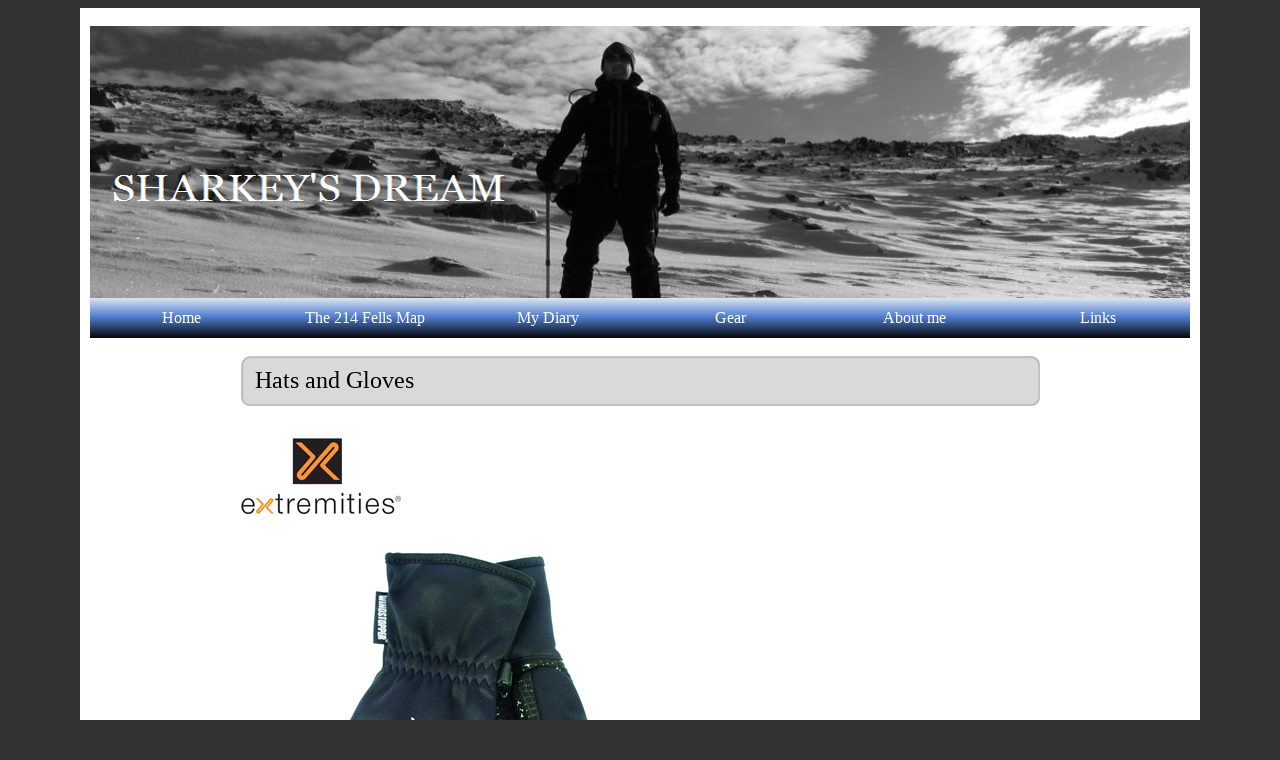

--- FILE ---
content_type: text/html
request_url: http://sharkeysdream.co.uk/PAGES/MISC/GEAR_GLOVES.html
body_size: 4457
content:
<!DOCTYPE html PUBLIC "-//W3C//DTD XHTML 1.0 Transitional//EN" "http://www.w3.org/TR/xhtml1/DTD/xhtml1-transitional.dtd">
<html xmlns="http://www.w3.org/1999/xhtml">
<head>
<meta http-equiv="Content-Type" content="text/html; charset=utf-8" />
<title>Sharkey's Dream - Gear</title>
<link href="../../sd_css.css" rel="stylesheet" type="text/css" />
<style type="text/css">
body {
	background-color: #333;
}
a:link {
	color: #FFF;
	text-decoration: none;
}
a:visited {
	text-decoration: none;
	color: #FFF;
}
a:hover {
	text-decoration: none;
	color: #FFF;
}
a:active {
	text-decoration: none;
	color: #FFF;
}
</style>
</head>

<body>
<table width="1120" border="0" align="center" cellpadding="0" cellspacing="0">
  <tr>
    <td width="1101" height="632" align="center" valign="top" bgcolor="#FFFFFF"><br />
      <table width="1000" border="0" align="center" cellpadding="0" cellspacing="0">
        <tr>
          <td width="799" colspan="6" align="center"><img src="../../images/HEADER.jpg" width="1100" height="272" /><br /></td>
        </tr>
        <tr>
          <td width="250" height="40" class="linkbar"><a href="../../Index.html">Home</a></td>
          <td width="250" class="linkbar"><a href="../FELL_LIST/214_FELLS_MAP.html">The 214 Fells Map</a></td>
          <td width="250" class="linkbar"><a href="../DIARY/2022_DIARY.html">My Diary</a></td>
          <td width="250" class="linkbar">Gear</td>
          <td width="250" class="linkbar"><a href="ABOUT_ME.html">About me</a></td>
          <td width="250" class="linkbar"><a href="LINKS.html">Links</a></td>
        </tr>
      </table>
      <br />
      <table width="799" border="0" align="center" cellpadding="0" cellspacing="0">
        <tr>
          <td width="10" align="center"><img src="../../images/TITLE_LEFT.jpg" width="14" height="50" /></td>
          <td width="972" height="50" align="center" class="titlebar_main">Hats and Gloves</td>
          <td width="10" align="center"><img src="../../images/TITLE_RIGHT.jpg" width="14" height="50" /></td>
        </tr>
      </table>
      <br />
      <table width="799" border="0" align="center" cellpadding="0" cellspacing="0">
        <tr>
          <td width="799" class="standardtext"><p><img src="../../images/MISC_PICTURES/Gear_139.gif" width="160" height="76" /></p>
          <p><img src="../../images/MISC_PICTURES/Gear_29.jpg" width="450" height="450" /></p></td>
        </tr>
        <tr>
          <td class="standardtext_bold"><strong>Extremities   Windstopper Glove</strong></td>
        </tr>
        <tr>
          <td class="standardtext">I've had a pair of Winstopper gloves for as long as I can remember and although they are not waterproof they are water repellent and keep the wind out incredibly well. </td>
        </tr>
      </table>
      <br />
      <table width="799" border="0" align="center" cellpadding="0" cellspacing="0">
        <tr>
          <td width="799" class="standardtext"><p><img src="../../images/MISC_PICTURES/Gear_12.png" width="115" height="45" /></p>
            <p><img src="../../images/MISC_PICTURES/Gear_31.jpg" width="480" height="480" /></p>
<p>&nbsp;</p></td>
        </tr>
        <tr>
          <td class="standardtext_bold"><strong>Rab Phantom Fit Windproof   Glove</strong></td>
        </tr>
        <tr>
          <td class="standardtext"><p>I purchased the Rab Phantom glove during Autumn   2013 to replace my ever trust worthy Extremities Windstoppers. They   are in every way a technical glove that are windproof rather than a windproof   glove that is technical too if that makes sense. As useful as they are while using   maps and gadgets on the mountain, getting a firm grip over wet rock whilst   wearing them, unlike the Extremities, is almost suicidal, as I found out for   myself out in the field.</p>
<p>The gel pads are useful leaving   that technical touch to most things, but as stated they are not to be trusted in   wet, add to this during some extreme buffering experienced I found the wind had   somehow pierced the soft shell and the chill was soon felt, something that I never experienced with the cheaper Extremities Windstoppers.</p></td>
        </tr>
      </table>
      <br />
      <table width="799" border="0" align="center" cellpadding="0" cellspacing="0">
        <tr>
          <td width="799" class="standardtext"><p><img src="../../images/MISC_PICTURES/Gear_1.gif" width="125" height="71" /></p>
            <p><img src="../../images/MISC_PICTURES/Gear_32.jpg" width="360" height="480" /></p>
<p>&nbsp;</p></td>
        </tr>
        <tr>
          <td class="standardtext_bold"><strong>Mountain   Equipment GTX Winter Glove</strong></td>
        </tr>
        <tr>
          <td class="standardtext">I purchased these   Mountain Equipment Winter gloves over two years ago and I can probably count on   one hand (no pun intended!) the amount of times I have actually used them. The GTX glove offers full Winter protection including breathability together with cowhide palms and a warm fleece lining plus draw loops.</td>
        </tr>
      </table>
      <br />
      <table width="799" border="0" align="center" cellpadding="0" cellspacing="0">
        <tr>
          <td width="799" class="standardtext"><p><img src="../../images/MISC_PICTURES/Gear_109.jpg" width="120" height="57" /></p>
          <p><img src="../../images/MISC_PICTURES/Gear_108.jpg" width="450" height="450" /></p></td>
        </tr>
        <tr>
          <td class="standardtext_bold">Sealskinz Helvellyn Glove<br /></td>
        </tr>
        <tr>
          <td class="standardtext">The Sealskinz Helvellyn glove came with a waterproof guarantee which was put to test on their maiden walk during prolonged heavy rainfall in the dead of Winter. The glove held out the water keeping my hands warm and toasty for around three hours but after that the tips of the fingers started to fill with water leaving my hands painfully cold, a decent glove but not fully waterproof as Sealskinz would like you to think.</td>
        </tr>
      </table>
      <br />
      <table width="799" border="0" align="center" cellpadding="0" cellspacing="0">
        <tr>
          <td width="799" class="standardtext"><p><img src="../../images/MISC_PICTURES/Gear_3.jpg" width="205" height="67" /></p>
            <p><a href="../../images/MISC_PICTURES/gear_166.webp">gea<img src="../../images/MISC_PICTURES/gear_176.jpg" width="480" height="480" />r_166</a><a href="../../images/MISC_PICTURES/gear_166.webp">gear_166</a></p></td>
        </tr>
        <tr>
          <td class="standardtext_bold">Montane Prism Glove</td>
        </tr>
        <tr>
          <td class="standardtext">A lightweight, breathable, windproof water resistant glove the Prism feels like little down jackets for your hands. A superb piece of kit.</td>
        </tr>
      </table>
      <br />
      <table width="799" border="0" align="center" cellpadding="0" cellspacing="0">
        <tr>
          <td width="799" class="standardtext"><p><img src="../../images/MISC_PICTURES/Gear_181.jpg" width="125" height="72" /></p><a href="../../images/MISC_PICTURES/gear_166.webp">ge<img src="../../images/MISC_PICTURES/Gear_180.jpg" width="450" height="499" />ar_166</a><a href="../../images/MISC_PICTURES/gear_166.webp">gear_166</a></td>
        </tr>
        <tr>
          <td class="standardtext_bold">Graninge G6030 Thermal Winter Hunting Gloves</td>
        </tr>
        <tr>
          <td class="standardtext"><p>The Graninge Winter Thermal mitt are the perfect combination for cold winter days when you need to operate tech such as camera's or mobile phones I picked up my first pair for just £15.00 The mitt folds back neatly and is secured with a Velcro tab and elastic strap. The gloves themselves are thermal and are to some extent, waterproof during light to mediate showers. For just £15.00 the Graninge G6030 but gloves are as competitive as the high end brands at sometimes triple the cost. </p></td>
        </tr>
      </table>
      <br />
      <table width="799" border="0" align="center" cellpadding="0" cellspacing="0">
        <tr>
          <td width="799" class="standardtext"><p><img src="../../images/MISC_PICTURES/gear_175.jpg" width="100" height="100" /></p>
            <p><a href="../../images/MISC_PICTURES/gear_166.webp">gea<img src="../../images/MISC_PICTURES/gear_167.jpg" width="450" height="450" />r_166</a><a href="../../images/MISC_PICTURES/gear_166.webp">gear_166</a></p></td>
        </tr>
        <tr>
          <td class="standardtext_bold">Buff Dryflex Buff</td>
        </tr>
        <tr>
          <td class="standardtext">How I did without my trusty dryflex buff I don't know. A breathable lightweight thin layer acts doubles as a neck gaiter, head band and in summer I tend to wrap it around my wrist to wipe any sweat away from my forehead. In hot conditions dip in a nearby stream then wrap it around your head, neck or wrist. A real game changer for less than a tenner.</td>
        </tr>
      </table>
      <br />
      <table width="799" border="0" align="center" cellpadding="0" cellspacing="0">
        <tr>
          <td width="799" class="standardtext"><p><img src="../../images/MISC_PICTURES/Gear_34.jpg" width="192" height="46" /></p>
          <p><img src="../../images/MISC_PICTURES/Gear_131.jpg" width="400" height="400" /></p></td>
        </tr>
        <tr>
          <td class="standardtext_bold">Karrimor Phantom Windproof Beanie</td>
        </tr>
        <tr>
          <td class="standardtext">The Karrimor Phantom beanie is one of my best beanies which after two years of wearing and washing still keeps the wind and rain out. Bought for less than £10.00 it's far better than some of the premium brands hats that I've paid up to three times as much for.</td>
        </tr>
      </table>
      <br />
      <table width="799" border="0" align="center" cellpadding="0" cellspacing="0">
        <tr>
          <td width="799" class="standardtext"><p><img src="../../images/MISC_PICTURES/Gear_137.jpg" width="100" height="100" /></p>
          <p><img src="../../images/MISC_PICTURES/Gear_132.jpg" width="380" height="380" /></p></td>
        </tr>
        <tr>
          <td class="standardtext_bold">Mammut Tweak Beanie</td>
        </tr>
        <tr>
          <td class="standardtext">A great snug fit and reasonably priced but lacks in windproof-ness, still a great design which I tend to use when on dog walks instead of the Lakeland fells.</td>
        </tr>
      </table>
      <br />
      <table width="799" border="0" align="center" cellpadding="0" cellspacing="0">
        <tr>
          <td width="799" class="standardtext"><p><img src="../../images/MISC_PICTURES/Gear_1.gif" width="125" height="71" /></p>
          <p><img src="../../images/MISC_PICTURES/Gear_136.jpg" width="400" height="400" /></p></td>
        </tr>
        <tr>
          <td class="standardtext_bold">Mountain Equipment Plain Knitted Beanie</td>
        </tr>
        <tr>
          <td class="standardtext">I've had this particular beanie for some years and usually switch  it between my Karrimor Phantom depending on my mood. </td>
        </tr>
      </table>
      <br />
      <table width="799" border="0" align="center" cellpadding="0" cellspacing="0">
        <tr>
          <td width="799" class="standardtext"><p><img src="../../images/MISC_PICTURES/Gear_1.gif" width="125" height="71" /></p>
          <p><img src="../../images/MISC_PICTURES/Gear_134.jpg" width="380" height="371" /></p></td>
        </tr>
        <tr>
          <td class="standardtext_bold">Mountain Equipment Raven Beanie<br /></td>
        </tr>
        <tr>
          <td class="standardtext">This beanie dates as far back as 2011 and I wore it the day I completed my first tour of the Wainwrights. I tend to keep it as a spare these days.</td>
        </tr>
      </table>
      <br />
      <table width="799" border="0" align="center" cellpadding="0" cellspacing="0">
        <tr>
          <td width="799" class="standardtext"><p><img src="../../images/MISC_PICTURES/Gear_1.gif" width="125" height="71" /></p>
            <p><img src="../../images/MISC_PICTURES/gear_173.jpg" width="400" height="400" /></p></td>
        </tr>
        <tr>
          <td class="standardtext_bold">Mountain Equipment Flash Beanie</td>
        </tr>
        <tr>
          <td class="standardtext">Tried and tested Mountain Equipment beanies don't stretch, keep their shape and keep your head warm and snug during the Winter months.</td>
        </tr>
      </table>
      <br />
      <table width="799" border="0" align="center" cellpadding="0" cellspacing="0">
        <tr>
          <td width="799" class="standardtext"><p><img src="../../images/MISC_PICTURES/Gear_12.png" width="115" height="45" /></p><a href="../../images/MISC_PICTURES/gear_166.webp">g<img src="../../images/MISC_PICTURES/Gear_184.jpg" width="400" height="459" />ear_166</a><a href="../../images/MISC_PICTURES/gear_166.webp">gear_166</a></td>
        </tr>
        <tr>
          <td class="standardtext_bold">Rab Logo Beanie</td>
        </tr>
        <tr>
          <td class="standardtext">I'm a huge fan of the logo beanie which is available in four different colour combinations, the light Khaki is just one two I own and are ideal for those Winter excursions when the weather isn't too extreme.</td>
        </tr>
      </table>
      <br />
      <table width="799" border="0" align="center" cellpadding="0" cellspacing="0">
        <tr>
          <td width="799" class="standardtext"><p><img src="../../images/MISC_PICTURES/Gear_183.jpg" width="180" height="43" /></p><a href="../../images/MISC_PICTURES/gear_166.webp">g<img src="../../images/MISC_PICTURES/Gear_182.jpg" width="473" height="536" />ear_166</a><a href="../../images/MISC_PICTURES/gear_166.webp">gear_166</a></td>
        </tr>
        <tr>
          <td class="standardtext_bold">Napapijri Semiury Marine Wool Beanie Hat</td>
        </tr>
        <tr>
          <td class="standardtext">I keep my Napapijri Semiury hat for those extreme winter days, not only is it exceptionally warm but it also fits secure and snug. </td>
        </tr>
      </table>
      <br />
      <table width="799" border="0" align="center" cellpadding="0" cellspacing="0">
        <tr>
          <td width="799" class="standardtext"><p><img src="../../images/MISC_PICTURES/Gear_5.jpg" width="166" height="60" /></p>
          <p><img src="../../images/MISC_PICTURES/Gear_135.jpg" width="360" height="360" /></p></td>
        </tr>
        <tr>
          <td class="standardtext_bold">Trekmates Dry Trapper Hat</td>
        </tr>
        <tr>
          <td class="standardtext">A waterproof and breathable trapper hat that I'm yet to wear.</td>
        </tr>
      </table>
      <br />
      <table width="799" border="0" align="center" cellpadding="0" cellspacing="0">
        <tr>
          <td width="799" class="standardtext"><p><img src="../../images/MISC_PICTURES/Gear_17.jpg" width="225" height="103" /></p>
          <p><img src="../../images/MISC_PICTURES/Gear_122.jpg" width="400" height="259" /></p></td>
        </tr>
        <tr>
          <td class="standardtext_bold">North Face Distressed Baseball Cap</td>
        </tr>
        <tr>
          <td class="standardtext">Base ball caps are a part of my walking kit as my backpack is these days, they are great for keeping the wind out of your eyes and the sweat on a sunny day from running down the front of your face, unfortunately the latter tends to ruin the cap after a few weeks especially through the Summer months and I found that North Face brand tends to last me the longest. This particular cap is sadly no longer available but I still wear it anyway in its faded, sweaty state...apparently the look gives me character or so I've been told!</td>
        </tr>
      </table>
      <br />
      <table width="799" border="0" align="center" cellpadding="0" cellspacing="0">
        <tr>
          <td width="799" class="standardtext"><p><img src="../../images/MISC_PICTURES/Gear_127.jpg" width="120" height="69" /></p>
          <p><img src="../../images/MISC_PICTURES/Gear_123.jpg" width="400" height="267" /></p></td>
        </tr>
        <tr>
          <td class="standardtext_bold">Jack Wolfskin Baseball Cap</td>
        </tr>
        <tr>
          <td class="standardtext">A great looking cap which would be ideal for use around town but sadly that is were it ends. After just a few wears the colour fades really quickly and for someone who tends to sweat a lot in heat this cap, despite its good looks, wasn't the best of purchases.</td>
        </tr>
      </table>
      <br />
      <table width="1100" border="0" align="center" cellpadding="0" cellspacing="0">
        <tr>
        <td width="13" align="center" class="footer">&nbsp;</td>
        <td width="1087" height="35" align="center" class="footer"><a href="http://www.sharkeysdream.co.uk">sharkeysdream.co.uk</a></td>
      </tr>
</table>
    <br /></td>
  </tr>
</table>
</body>
</html>


--- FILE ---
content_type: text/css
request_url: http://sharkeysdream.co.uk/sd_css.css
body_size: 2737
content:
@charset "utf-8";
/* CSS Document */

.standardtext {
	font-family: Arial;
	font-size: 14px;
	font-weight: normal;
	color: #666;
	text-align: justify;
	vertical-align: top;
}
.standardtext_bold {
	font-family: Arial;
	font-size: 14px;
	color: #333;
	font-weight: bold;
	text-align: left;
	vertical-align: top;
}
.standardtext_bold_centre {
	font-family: Arial;
	font-size: 14px;
	color: #333;
	font-weight: bold;
	text-align: center;
	vertical-align: top;
}
.standardtext_centre {
	font-family: Arial;
	font-size: 14px;
	font-weight: normal;
	color: #666;
	text-align: center;
	vertical-align: middle;
}
.titletext {
	font-family: Times New Roman;
	font-size: 18px;
	color: #000;
	font-weight: normal;
	text-align: left;
	vertical-align: middle;
}
.linkbar {
	font-family: Times New Roman;
	font-size: 16px;
	color: #FFF;
	font-weight: normal;
	text-align: center;
	background-image: url(images/LINKS_BG.jpg);
}
.titlebar_main {
	font-family: Times New Roman;
	font-size: 24px;
	color: #000;
	font-weight: normal;
	text-align: left;
	background-image: url(images/TITLE_MID.jpg);
}
.titlebar_small {
	font-family: Times New Roman;
	font-size: 18px;
	color: #000;
	font-weight: normal;
	text-align: left;
	background-image: url(images/TITLE_SMALL_MID.jpg);
}
.separator {
	background-image: url(images/SEPARATOR.jpg);
}
.titlebar_small_centre {
	font-family: Times New Roman;
	font-size: 18px;
	color: #000;
	font-weight: normal;
	text-align: center;
	background-image: url(images/TITLE_SMALL_MID.jpg);
}
.cross_ref_table_data {
	font-family: Arial;
	font-size: 14px;
	color: #666;
	border-bottom-width: thin;
	border-bottom-style: solid;
	border-bottom-color: #666666;
	height: 23px;
	text-align: center;
	font-weight: normal;
}
.cross_ref_table_headings {
	font-family: Arial;
	font-size: 14px;
	color: #000;
	font-weight: normal;
	text-align: center;
	border-bottom-width: thin;
	border-bottom-style: solid;
	border-bottom-color: #999999;
	background-color: #D9D9D9;
}
.cross_ref_table_left {
	font-family: Arial;
	font-size: 14px;
	color: #000;
	font-weight: normal;
	text-align: center;
	background-color: #D9D9D9;
}
.footer {
	font-family: Times New Roman;
	font-size: 18px;
	color: #FFF;
	font-weight: normal;
	text-align: left;
	background-color: #333;
}
.PIC_BORDER {
	border-top-color: #D9D9D9;
	border-top-style: solid;
	border-top-width: 4pt;
	border-right-color: #D9D9D9;
	border-right-style: solid;
	border-right-width: 4pt;
	border-bottom-color: #D9D9D9;
	border-bottom-style: solid;
	border-bottom-width: 4pt;
	border-left-color: #D9D9D9;
	border-left-style: solid;
	border-left-width: 4pt;
}
